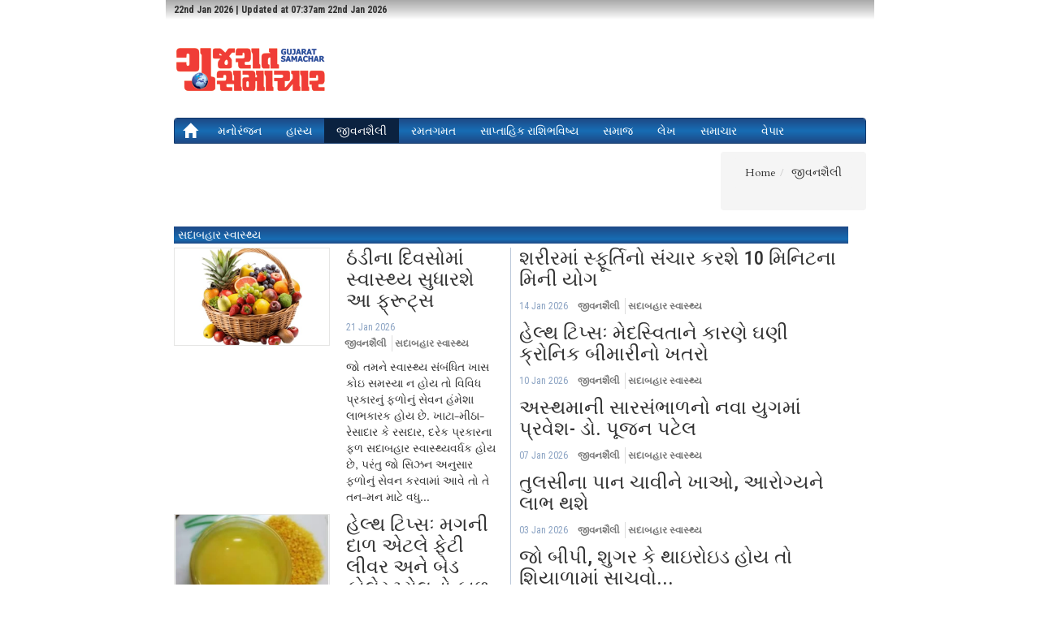

--- FILE ---
content_type: text/html; charset=UTF-8
request_url: https://www.gujarat-samachar.com/%E0%AA%9C%E0%AB%80%E0%AA%B5%E0%AA%A8%E0%AA%B6%E0%AB%88%E0%AA%B2%E0%AB%80
body_size: 6167
content:
<!DOCTYPE html><!--[if lt IE 9 ]><html class="unsupported-ie ie" lang="gu_IN"><![endif]--><!--[if IE 9 ]><html class="ie ie9" lang="gu_IN"><![endif]--><!--[if (gt IE 9)|!(IE)]><!--><html lang="gu_IN"><!--<![endif]--><head><title>જીવનશૈલી</title><meta http-equiv="Content-Type" content="text/html; charset=utf-8"><meta name="author" content="ABPL"><meta name="copyright" content="ABPL"><meta name="description" content=""><meta name="keywords" content=""><meta name="viewport" content="width=device-width, initial-scale=1"><link rel="Home" href="/"><link rel="Index" href="/"><link rel="Search" href="/search" title="Search"><meta property="og:title" content="જીવનશૈલી" /><meta itemprop="name" content="જીવનશૈલી"><link rel="icon" href="/bundles/gs/images/favicon.ico?vaef1" type="image/x-icon"><link rel="shortcut icon" href="/bundles/gs/images/favicon.ico?vaef1" type="image/x-icon"><script type="text/javascript">
function loadCss(src) {
var a = document.getElementsByTagName('script')[0];
var s = document.createElement('link');
s.rel = "stylesheet";
s.type = "text/css";
s.href = src;
a.parentNode.insertBefore(s,a);
};
</script><link rel="stylesheet" type="text/css" href="/css/553c8b0.css?vaef1"/><script type="text/javascript">var YUI3_config = {base: "/extension/ezjscore/design/standard/lib/yui/3.12.0/build/", modules: {}, combine: false};</script><script src="https://cdnjs.cloudflare.com/polyfill/v2/polyfill.min.js"></script><script type="text/javascript">
(function(src){
var a,x,g,y=src.length;
g = document.getElementsByTagName('script')[0];
for (x=0;x<y;x++) {
a=document.createElement('script');a.async=a.defer=true;a.src=src[x];g.parentNode.insertBefore(a,g);
};
}(["/js/d0c6d4b.js?vaef1","https://s7.addthis.com/js/300/addthis_widget.js"]));
(function(i,s,o,g,r,a,m){i['GoogleAnalyticsObject']=r;i[r]=i[r]||function(){
	(i[r].q=i[r].q||[]).push(arguments)},i[r].l=1*new Date();a=s.createElement(o),
	m=s.getElementsByTagName(o)[0];a.async=1;a.src=g;m.parentNode.insertBefore(a,m)
})(window,document,'script','https://www.google-analytics.com/analytics.js','ga');
ga('create', 'UA-737083-12', 'auto');
ga('send', 'pageview');
</script></head><body class="gujaratsamachar"><div class="asianvoice wrapper" id="site-wrapper"><div class="d-flex"><div class="site-canvas"><div class="skyscraper-ad skyscraper-ad--left"><div
        id="div-gpt-ad-1-0"
        class="abpl-ad dfp-inner"
        data-slot="Skyscraper"
        data-side="left"
        data-placement="skyscraper_left"
        data-site="Gujaratsamachar"
    ></div></div><div class="skyscraper-ad skyscraper-ad--right"><div
        id="div-gpt-ad-2-0"
        class="abpl-ad dfp-inner"
        data-slot="Skyscraper"
        data-side="right"
        data-placement="skyscraper_right"
        data-site="Gujaratsamachar"
    ></div></div><div class='av-page-header'><div class='container'><div class="row"><div class="col-md-12"><ul class='list-inline' style='max-height:32px;'><li>	<h6 class='social-date'>
		22nd Jan 2026 | Updated at 07:37am 22nd Jan 2026
	</h6>
</li><li class='social-links'></li></ul></div></div></div></div><!-- page header spacer --><div class="container"><div class="av-break-10">&nbsp;</div></div><div class='container'><!-- Masthead --><div class="masthead"><div class="row"><div class="col-md-4 col-lg-4"><a href="/"><img src="/bundles/gs/images/GujaratSamachar-Logo.png?vaef1" width="200" height="100"></a></div><div class="col-lg-8 col-md-12 col-sm-12 col-xs-12 visible-md visible-lg visible-sm visible-xs"><div
				id="div-gpt-ad-1485796792103-1"
				class="abpl-ad dfp-inner leaderboard"
				data-site="Gujaratsamachar"
				data-slot="Leaderboard"
				data-placement="gs_home_leader"
			></div></div></div></div><div class="av-break-10"></div><!-- Top navbar --><div class="navbar navbar-default " role="navigation"><div class="navbar-header pull-left"><a class="navbar-brand " href="/"><span class="glyphicon glyphicon-home"></span></a></div><div class="navbar-header pull-right"><button type="button" class="navbar-toggle" data-toggle="collapse" data-target="#bs-example-navbar-collapse-1"><span class="sr-only">
				Toggle navigation</span><span class="glyphicon glyphicon-th-list"></span></button></div><div class="collapse navbar-collapse" id="bs-example-navbar-collapse-1"><ul class="nav navbar-nav"><li ><a href="https://www.gujarat-samachar.com/મનોરંજન">મનોરંજન</a></li><li ><a href="https://www.gujarat-samachar.com/હાસ્ય">હાસ્ય</a></li><li class="active"><a href="https://www.gujarat-samachar.com/જીવનશૈલી">જીવનશૈલી</a></li><li ><a href="https://www.gujarat-samachar.com/રમતગમત">રમતગમત</a></li><li ><a href="https://www.gujarat-samachar.com/સાપ્તાહિક-રાશિભવિષ્ય">સાપ્તાહિક રાશિભવિષ્ય</a></li><li ><a href="https://www.gujarat-samachar.com/સમાજ">સમાજ</a></li><li ><a href="https://www.gujarat-samachar.com/લેખ">લેખ</a></li><li ><a href="https://www.gujarat-samachar.com/સમાચાર">સમાચાર</a></li><li ><a href="https://www.gujarat-samachar.com/વેપાર">વેપાર</a></li></ul></div></div><!-- Subnav bar --><div class="av-break-10"></div></div><div class="breadcrumbs"><div class="container"><ul class="pull-right breadcrumb"><ul id="wo-breadcrumbs" class="breadcrumb" itemscope itemtype="http://data-vocabulary.org/Breadcrumb"><li><a href="/" itemprop="url"><span itemprop="title">Home</span></a><span class='separator'></span></li><li itemprop="child"><span itemprop="title">જીવનશૈલી</span></li></ul></ul></div></div><div class="container content"><div class="row"><div class="col-lg-8 col-md-8 col-sm-6 col-xs-12 asian-lhs"><div class='col-xs-12 section-head'><h5><a href="https://www.gujarat-samachar.com/જીવનશૈલી/સદાબહાર-સ્વાસ્થ્ય">સદાબહાર સ્વાસ્થ્ય</a></h5></div><div class="row articles">						<div class="col-md-6">
					<div class="row">
			<div class="col-md-6">
			<img src="/bundles/gs/images/GujaratSamachar-placeholder.png?vaef1" data-echo="https://www.gujarat-samachar.com/var/ezdemo_site/storage/images/_aliases/subtree_thumb/gujarat-samachar/volumes/2026/24-january-2026/ઠંડીના-દિવસોમાં-સ્વાસ્થ્ય-સુ/2647896-2-eng-GB/-દિવસોમાં-સ્વાસ્થ્ય-સુ.jpg" width="" height="" alt="" class="img-responsive" />
		</div>
		<div class="col-md-6">
			<h3><a href="https://www.gujarat-samachar.com/જીવનશૈલી/સદાબહાર-સ્વાસ્થ્ય/ઠંડીના-દિવસોમાં-સ્વાસ્થ્ય-સુ"><span class="ezstring-field">ઠંડીના દિવસોમાં સ્વાસ્થ્ય સુધારશે આ ફ્રૂટ્સ</span></a></h3>
		<ul class="list-inline">
			<li>
				<span class="date">21 Jan 2026</span>
			</li>
			<li>
								<ul class="category">
			<li><a href="https://www.gujarat-samachar.com/જીવનશૈલી">જીવનશૈલી</a></li>
			<li><a href="https://www.gujarat-samachar.com/જીવનશૈલી/સદાબહાર-સ્વાસ્થ્ય">સદાબહાર સ્વાસ્થ્ય</a></li>
	</ul>

						</li>
		</ul>
		<p>જો તમને સ્વાસ્થ્ય સંબંધિત ખાસ કોઇ સમસ્યા ન હોય તો વિવિધ પ્રકારનું ફળોનું સેવન હંમેશા લાભકારક હોય છે. ખાટા-મીઠા-રેસાદાર કે રસદાર, દરેક પ્રકારના ફળ સદાબહાર સ્વાસ્થ્યવર્ધક હોય છે, પરંતુ જો સિઝન અનુસાર ફળોનું સેવન કરવામાં આવે તો તે તન-મન માટે વધુ...</p>
	</div>
</div>
								<div class="row">
			<div class="col-md-6">
			<img src="/bundles/gs/images/GujaratSamachar-placeholder.png?vaef1" data-echo="https://www.gujarat-samachar.com/var/ezdemo_site/storage/images/_aliases/subtree_thumb/gujarat-samachar/volumes/2026/17-january-2026/હેલ્થ-ટિપ્સઃ-મગની-દાળ-એટલે-ફેટ/2644662-2-eng-GB/-ટિપ્સઃ-મગની-દાળ-એટલે-ફેટ.jpg" width="" height="" alt="" class="img-responsive" />
		</div>
		<div class="col-md-6">
			<h3><a href="https://www.gujarat-samachar.com/જીવનશૈલી/સદાબહાર-સ્વાસ્થ્ય/હેલ્થ-ટિપ્સઃ-મગની-દાળ-એટલે-ફેટ"><span class="ezstring-field">હેલ્થ ટિપ્સઃ મગની દાળ એટલે ફેટી લીવર અને બેડ કોલેસ્ટ્રોલનો કાળ</span></a></h3>
		<ul class="list-inline">
			<li>
				<span class="date">17 Jan 2026</span>
			</li>
			<li>
								<ul class="category">
			<li><a href="https://www.gujarat-samachar.com/જીવનશૈલી">જીવનશૈલી</a></li>
			<li><a href="https://www.gujarat-samachar.com/જીવનશૈલી/સદાબહાર-સ્વાસ્થ્ય">સદાબહાર સ્વાસ્થ્ય</a></li>
	</ul>

						</li>
		</ul>
		<p>આજની દોડધામભરી જીવનશૈલી અને ખરાબ આહારના કારણે ફેટી લીવર, બેડ કોલેસ્ટ્રોલ, ડાયાબિટીસ જેવી સમસ્યાઓ ઝડપથી વધતી જાય છે. ફેટી લીવરની સમસ્યા લીવરમાં ગંદકી અથવા તો ફેટ જામી જવાના કારણે થાય છે. આ સમસ્યા સાથે પાચન સંબંધિત સમસ્યાઓ પણ સામાન્ય બની ગઈ છે,...</p>
	</div>
</div>
					</div>
									<div class="col-md-6">
					<div class="row">
	<div class="col-md-12">
	<h3><a href="https://www.gujarat-samachar.com/જીવનશૈલી/સદાબહાર-સ્વાસ્થ્ય/શરીરમાં-સ્ફૂર્તિનો-સંચાર-કરશ"><span class="ezstring-field">શરીરમાં સ્ફૂર્તિનો સંચાર કરશે 10 મિનિટના મિની યોગ</span></a></h3>
	<ul class="list-inline">
		<li>
			<span class="date">14 Jan 2026</span>
		</li>
		<li>
						<ul class="category">
			<li><a href="https://www.gujarat-samachar.com/જીવનશૈલી">જીવનશૈલી</a></li>
			<li><a href="https://www.gujarat-samachar.com/જીવનશૈલી/સદાબહાર-સ્વાસ્થ્ય">સદાબહાર સ્વાસ્થ્ય</a></li>
	</ul>

				</li>
	</ul>
	</div>
</div>
								<div class="row">
	<div class="col-md-12">
	<h3><a href="https://www.gujarat-samachar.com/જીવનશૈલી/સદાબહાર-સ્વાસ્થ્ય/હેલ્થ-ટિપ્સઃ-મેદસ્વિતાને-કાર"><span class="ezstring-field">હેલ્થ ટિપ્સઃ મેદસ્વિતાને કારણે ઘણી ક્રોનિક બીમારીનો ખતરો</span></a></h3>
	<ul class="list-inline">
		<li>
			<span class="date">10 Jan 2026</span>
		</li>
		<li>
						<ul class="category">
			<li><a href="https://www.gujarat-samachar.com/જીવનશૈલી">જીવનશૈલી</a></li>
			<li><a href="https://www.gujarat-samachar.com/જીવનશૈલી/સદાબહાર-સ્વાસ્થ્ય">સદાબહાર સ્વાસ્થ્ય</a></li>
	</ul>

				</li>
	</ul>
	</div>
</div>
								<div class="row">
	<div class="col-md-12">
	<h3><a href="https://www.gujarat-samachar.com/જીવનશૈલી/સદાબહાર-સ્વાસ્થ્ય/અસ્થમાની-સારસંભાળનો-નવા-યુગમાં-પ્રવેશ-ડો.-પૂજન-પટેલ"><span class="ezstring-field">અસ્થમાની સારસંભાળનો નવા યુગમાં પ્રવેશ- ડો. પૂજન પટેલ </span></a></h3>
	<ul class="list-inline">
		<li>
			<span class="date">07 Jan 2026</span>
		</li>
		<li>
						<ul class="category">
			<li><a href="https://www.gujarat-samachar.com/જીવનશૈલી">જીવનશૈલી</a></li>
			<li><a href="https://www.gujarat-samachar.com/જીવનશૈલી/સદાબહાર-સ્વાસ્થ્ય">સદાબહાર સ્વાસ્થ્ય</a></li>
	</ul>

				</li>
	</ul>
	</div>
</div>
								<div class="row">
	<div class="col-md-12">
	<h3><a href="https://www.gujarat-samachar.com/જીવનશૈલી/સદાબહાર-સ્વાસ્થ્ય/તુલસીના-પાન-ચાવીને-ખાઓ,-આરોગ્ય"><span class="ezstring-field">તુલસીના પાન ચાવીને ખાઓ, આરોગ્યને લાભ થશે</span></a></h3>
	<ul class="list-inline">
		<li>
			<span class="date">03 Jan 2026</span>
		</li>
		<li>
						<ul class="category">
			<li><a href="https://www.gujarat-samachar.com/જીવનશૈલી">જીવનશૈલી</a></li>
			<li><a href="https://www.gujarat-samachar.com/જીવનશૈલી/સદાબહાર-સ્વાસ્થ્ય">સદાબહાર સ્વાસ્થ્ય</a></li>
	</ul>

				</li>
	</ul>
	</div>
</div>
								<div class="row">
	<div class="col-md-12">
	<h3><a href="https://www.gujarat-samachar.com/જીવનશૈલી/સદાબહાર-સ્વાસ્થ્ય/જો-બીપી,-શુગર-કે-થાઇરોઇડ-હોય-તો"><span class="ezstring-field">જો બીપી, શુગર કે થાઇરોઇડ હોય તો શિયાળામાં સાચવો...</span></a></h3>
	<ul class="list-inline">
		<li>
			<span class="date">30 Dec 2025</span>
		</li>
		<li>
						<ul class="category">
			<li><a href="https://www.gujarat-samachar.com/જીવનશૈલી">જીવનશૈલી</a></li>
			<li><a href="https://www.gujarat-samachar.com/જીવનશૈલી/સદાબહાર-સ્વાસ્થ્ય">સદાબહાર સ્વાસ્થ્ય</a></li>
	</ul>

				</li>
	</ul>
	</div>
</div>
								<div class="row">
	<div class="col-md-12">
	<h3><a href="https://www.gujarat-samachar.com/જીવનશૈલી/સદાબહાર-સ્વાસ્થ્ય/આપણું-મગજ-માત્ર-12-વોટ્સ-ઊર્જાન"><span class="ezstring-field">આપણું મગજ માત્ર 12 વોટ્સ ઊર્જાનો વપરાશ કરે છે</span></a></h3>
	<ul class="list-inline">
		<li>
			<span class="date">21 Dec 2025</span>
		</li>
		<li>
						<ul class="category">
			<li><a href="https://www.gujarat-samachar.com/જીવનશૈલી">જીવનશૈલી</a></li>
			<li><a href="https://www.gujarat-samachar.com/જીવનશૈલી/સદાબહાર-સ્વાસ્થ્ય">સદાબહાર સ્વાસ્થ્ય</a></li>
	</ul>

				</li>
	</ul>
	</div>
</div>
					</div>
			</div><div class="av-break-10"></div><div class='col-xs-12 section-head'><h5><a href="https://www.gujarat-samachar.com/જીવનશૈલી/મહિલા-સૌંદર્ય">મહિલા-સૌંદર્ય</a></h5></div><div class="row articles">						<div class="col-md-6">
					<div class="row">
			<div class="col-md-6">
			<img src="/bundles/gs/images/GujaratSamachar-placeholder.png?vaef1" data-echo="https://www.gujarat-samachar.com/var/ezdemo_site/storage/images/_aliases/subtree_thumb/gujarat-samachar/volumes/2026/17-january-2026/કેનેડામાં-ભારતીય-દૂતાવાસની-ન/2646384-2-eng-GB/-ભારતીય-દૂતાવાસની-ન.jpg" width="" height="" alt="" class="img-responsive" />
		</div>
		<div class="col-md-6">
			<h3><a href="https://www.gujarat-samachar.com/જીવનશૈલી/મહિલા-સૌંદર્ય/કેનેડામાં-ભારતીય-દૂતાવાસની-ન"><span class="ezstring-field">કેનેડામાં ભારતીય દૂતાવાસની નવી પહેલઃ પીડિત ભારતીય મહિલાઓ માટે હેલ્પ સેન્ટર શરૂ</span></a></h3>
		<ul class="list-inline">
			<li>
				<span class="date">18 Jan 2026</span>
			</li>
			<li>
								<ul class="category">
			<li><a href="https://www.gujarat-samachar.com/જીવનશૈલી">જીવનશૈલી</a></li>
			<li><a href="https://www.gujarat-samachar.com/જીવનશૈલી/મહિલા-સૌંદર્ય">મહિલા-સૌંદર્ય</a></li>
	</ul>

						</li>
		</ul>
		<p>કેનેડાસ્થિત ભારતના કોન્સ્યુલેટ જનરલ દ્વારા ભારતીય મહિલાઓ માટે ‘વન સ્ટોપ સેન્ટર ફોર વિમેન’ના પ્રારંભ સાથે 24x7 હેલ્પલાઈન પણ શરૂ કરાઇ છે. સેન્ટર અને હેલ્પલાઈનનો ઉદ્દેશ ભારતીય પાસપોર્ટધારક મહિલાઓને સમયસર સહાય પૂરી પાડવાનો છે. મહિલાઓને ઘરેલુ હિંસા,...</p>
	</div>
</div>
								<div class="row">
			<div class="col-md-6">
			<img src="/bundles/gs/images/GujaratSamachar-placeholder.png?vaef1" data-echo="https://www.gujarat-samachar.com/var/ezdemo_site/storage/images/_aliases/subtree_thumb/gujarat-samachar/volumes/2026/17-january-2026/શિયાળામાં-સૌથી-ઉપયોગી-બ્લેન્/2644686-2-eng-GB/-સૌથી-ઉપયોગી-બ્લેન્.jpg" width="" height="" alt="" class="img-responsive" />
		</div>
		<div class="col-md-6">
			<h3><a href="https://www.gujarat-samachar.com/જીવનશૈલી/મહિલા-સૌંદર્ય/શિયાળામાં-સૌથી-ઉપયોગી-બ્લેન્"><span class="ezstring-field">શિયાળામાં સૌથી ઉપયોગી બ્લેન્કેટની કાળજી કઇ રીતે રાખશો?</span></a></h3>
		<ul class="list-inline">
			<li>
				<span class="date">17 Jan 2026</span>
			</li>
			<li>
								<ul class="category">
			<li><a href="https://www.gujarat-samachar.com/જીવનશૈલી">જીવનશૈલી</a></li>
			<li><a href="https://www.gujarat-samachar.com/જીવનશૈલી/મહિલા-સૌંદર્ય">મહિલા-સૌંદર્ય</a></li>
	</ul>

						</li>
		</ul>
		<p>કાતિલ ઠંડીના દિવોસમાં સૌથી ઉપયોગી અને પ્રિય વસ્તુ એટલે ગરમાવો આપતા બ્લેન્કેટ. પણ જો તેની કાળજી યોગ્ય રીતે ન લેવાય તો તે કડક થઇ જાય છે, વાસ આવવા લાગે છે અથવા તેની ચમક ગુમાવી દે છે. તમે સામાન્ય કાળજી લઇને બ્લેન્કેટને વર્ષો સુધી એવાને એવા જાળવી...</p>
	</div>
</div>
					</div>
									<div class="col-md-6">
					<div class="row">
	<div class="col-md-12">
	<h3><a href="https://www.gujarat-samachar.com/જીવનશૈલી/મહિલા-સૌંદર્ય/કામ્યા-કાર્તિકેયનઃ-સાઉથ-પોલ-સ"><span class="ezstring-field">કામ્યા કાર્તિકેયનઃ સાઉથ પોલ સુધી સ્કિઇંગ કરનારી સૌથી નાની વયની ભારતીય</span></a></h3>
	<ul class="list-inline">
		<li>
			<span class="date">17 Jan 2026</span>
		</li>
		<li>
						<ul class="category">
			<li><a href="https://www.gujarat-samachar.com/જીવનશૈલી">જીવનશૈલી</a></li>
			<li><a href="https://www.gujarat-samachar.com/જીવનશૈલી/મહિલા-સૌંદર્ય">મહિલા-સૌંદર્ય</a></li>
	</ul>

				</li>
	</ul>
	</div>
</div>
								<div class="row">
	<div class="col-md-12">
	<h3><a href="https://www.gujarat-samachar.com/જીવનશૈલી/મહિલા-સૌંદર્ય/વેલ્વેટ-વસ્ત્રોઃ-ઠંડીમાં-હૂં"><span class="ezstring-field">વેલ્વેટ વસ્ત્રોઃ ઠંડીમાં હૂંફ અને રોયલ લુકનો સમન્વય</span></a></h3>
	<ul class="list-inline">
		<li>
			<span class="date">14 Jan 2026</span>
		</li>
		<li>
						<ul class="category">
			<li><a href="https://www.gujarat-samachar.com/જીવનશૈલી">જીવનશૈલી</a></li>
			<li><a href="https://www.gujarat-samachar.com/જીવનશૈલી/મહિલા-સૌંદર્ય">મહિલા-સૌંદર્ય</a></li>
	</ul>

				</li>
	</ul>
	</div>
</div>
								<div class="row">
	<div class="col-md-12">
	<h3><a href="https://www.gujarat-samachar.com/જીવનશૈલી/મહિલા-સૌંદર્ય/બ્યૂટી-મંત્રઃ-આંખ-નીચેના-કાળા"><span class="ezstring-field">બ્યૂટી મંત્રઃ આંખ નીચેના કાળા કુંડાળા દૂર કરવાના સરળ અને ઘરગથ્થુ ઉપાયો</span></a></h3>
	<ul class="list-inline">
		<li>
			<span class="date">04 Jan 2026</span>
		</li>
		<li>
						<ul class="category">
			<li><a href="https://www.gujarat-samachar.com/જીવનશૈલી">જીવનશૈલી</a></li>
			<li><a href="https://www.gujarat-samachar.com/જીવનશૈલી/મહિલા-સૌંદર્ય">મહિલા-સૌંદર્ય</a></li>
	</ul>

				</li>
	</ul>
	</div>
</div>
								<div class="row">
	<div class="col-md-12">
	<h3><a href="https://www.gujarat-samachar.com/જીવનશૈલી/મહિલા-સૌંદર્ય/મિશેલા-બેન્થોસઃ-અંતરીક્ષ-પ્ર"><span class="ezstring-field">મિશેલા બેન્થોસઃ અંતરીક્ષ પ્રવાસે જનારી પ્રથમ દિવ્યાંગ મહિલા</span></a></h3>
	<ul class="list-inline">
		<li>
			<span class="date">03 Jan 2026</span>
		</li>
		<li>
						<ul class="category">
			<li><a href="https://www.gujarat-samachar.com/જીવનશૈલી">જીવનશૈલી</a></li>
			<li><a href="https://www.gujarat-samachar.com/જીવનશૈલી/મહિલા-સૌંદર્ય">મહિલા-સૌંદર્ય</a></li>
	</ul>

				</li>
	</ul>
	</div>
</div>
								<div class="row">
	<div class="col-md-12">
	<h3><a href="https://www.gujarat-samachar.com/જીવનશૈલી/મહિલા-સૌંદર્ય/કાર્મેને-14-વર્ષની-વયે-કરિયર-શર"><span class="ezstring-field">કાર્મેને 14 વર્ષની વયે કરિયર શરૂ કરી, 15ની ઉંમરે ‘વોગ’ના કવર પર તસવીર, 94 વર્ષની વયે પણ મોડેલિંગ</span></a></h3>
	<ul class="list-inline">
		<li>
			<span class="date">27 Dec 2025</span>
		</li>
		<li>
						<ul class="category">
			<li><a href="https://www.gujarat-samachar.com/જીવનશૈલી">જીવનશૈલી</a></li>
			<li><a href="https://www.gujarat-samachar.com/જીવનશૈલી/મહિલા-સૌંદર્ય">મહિલા-સૌંદર્ય</a></li>
	</ul>

				</li>
	</ul>
	</div>
</div>
								<div class="row">
	<div class="col-md-12">
	<h3><a href="https://www.gujarat-samachar.com/જીવનશૈલી/મહિલા-સૌંદર્ય/નેચરલ-ગ્લો-માટે-જરૂરી-છે-ડિટોક"><span class="ezstring-field">નેચરલ ગ્લો માટે જરૂરી છે ડિટોક્સ સ્કિનકેર</span></a></h3>
	<ul class="list-inline">
		<li>
			<span class="date">23 Dec 2025</span>
		</li>
		<li>
						<ul class="category">
			<li><a href="https://www.gujarat-samachar.com/જીવનશૈલી">જીવનશૈલી</a></li>
			<li><a href="https://www.gujarat-samachar.com/જીવનશૈલી/મહિલા-સૌંદર્ય">મહિલા-સૌંદર્ય</a></li>
	</ul>

				</li>
	</ul>
	</div>
</div>
					</div>
			</div><div class="av-break-10"></div><div class='col-xs-12 section-head'><h5><a href="https://www.gujarat-samachar.com/જીવનશૈલી/વાનગી">વાનગી</a></h5></div><div class="row articles">						<div class="col-md-6">
					<div class="row">
			<div class="col-md-6">
			<img src="/bundles/gs/images/GujaratSamachar-placeholder.png?vaef1" data-echo="https://www.gujarat-samachar.com/var/ezdemo_site/storage/images/_aliases/subtree_thumb/gujarat-samachar/volumes/2026/17-january-2026/ચીઝ-કોર્ન-ટોસ્ટ/2646593-2-eng-GB/-કોર્ન-ટોસ્ટ.jpg" width="" height="" alt="" class="img-responsive" />
		</div>
		<div class="col-md-6">
			<h3><a href="https://www.gujarat-samachar.com/જીવનશૈલી/વાનગી/ચીઝ-કોર્ન-ટોસ્ટ"><span class="ezstring-field">ચીઝ કોર્ન ટોસ્ટ</span></a></h3>
		<ul class="list-inline">
			<li>
				<span class="date">16 Jan 2026</span>
			</li>
			<li>
								<ul class="category">
			<li><a href="https://www.gujarat-samachar.com/જીવનશૈલી">જીવનશૈલી</a></li>
			<li><a href="https://www.gujarat-samachar.com/જીવનશૈલી/વાનગી">વાનગી</a></li>
	</ul>

						</li>
		</ul>
		<p>આ સપ્તાહનું સ્વાદિષ્ટ વ્યંજન...</p>
	</div>
</div>
								<div class="row">
			<div class="col-md-6">
			<img src="/bundles/gs/images/GujaratSamachar-placeholder.png?vaef1" data-echo="https://www.gujarat-samachar.com/var/ezdemo_site/storage/images/_aliases/subtree_thumb/gujarat-samachar/volumes/2025/13-december-2025/વેજ-પનીર-ઓટ્સ-પુડલા/2630591-2-eng-GB/-પનીર-ઓટ્સ-પુડલા.jpg" width="" height="" alt="" class="img-responsive" />
		</div>
		<div class="col-md-6">
			<h3><a href="https://www.gujarat-samachar.com/જીવનશૈલી/વાનગી/વેજ-પનીર-ઓટ્સ-પુડલા"><span class="ezstring-field">વેજ પનીર ઓટ્સ પુડલા</span></a></h3>
		<ul class="list-inline">
			<li>
				<span class="date">12 Dec 2025</span>
			</li>
			<li>
								<ul class="category">
			<li><a href="https://www.gujarat-samachar.com/જીવનશૈલી">જીવનશૈલી</a></li>
			<li><a href="https://www.gujarat-samachar.com/જીવનશૈલી/વાનગી">વાનગી</a></li>
	</ul>

						</li>
		</ul>
		<p>આ સપ્તાહનું સ્વાદિષ્ટ વ્યંજન...</p>
	</div>
</div>
					</div>
									<div class="col-md-6">
					<div class="row">
	<div class="col-md-12">
	<h3><a href="https://www.gujarat-samachar.com/જીવનશૈલી/વાનગી/સ્પ્રાઉટ્સ-ટિક્કી"><span class="ezstring-field">સ્પ્રાઉટ્સ ટિક્કી</span></a></h3>
	<ul class="list-inline">
		<li>
			<span class="date">05 Dec 2025</span>
		</li>
		<li>
						<ul class="category">
			<li><a href="https://www.gujarat-samachar.com/જીવનશૈલી">જીવનશૈલી</a></li>
			<li><a href="https://www.gujarat-samachar.com/જીવનશૈલી/વાનગી">વાનગી</a></li>
	</ul>

				</li>
	</ul>
	</div>
</div>
								<div class="row">
	<div class="col-md-12">
	<h3><a href="https://www.gujarat-samachar.com/જીવનશૈલી/વાનગી/મગ-દાળનો-હાંડવો"><span class="ezstring-field">મગ દાળનો હાંડવો</span></a></h3>
	<ul class="list-inline">
		<li>
			<span class="date">28 Nov 2025</span>
		</li>
		<li>
						<ul class="category">
			<li><a href="https://www.gujarat-samachar.com/જીવનશૈલી">જીવનશૈલી</a></li>
			<li><a href="https://www.gujarat-samachar.com/જીવનશૈલી/વાનગી">વાનગી</a></li>
	</ul>

				</li>
	</ul>
	</div>
</div>
								<div class="row">
	<div class="col-md-12">
	<h3><a href="https://www.gujarat-samachar.com/જીવનશૈલી/વાનગી/પંચકુટી-દાળ"><span class="ezstring-field">પંચકુટી દાળ</span></a></h3>
	<ul class="list-inline">
		<li>
			<span class="date">21 Nov 2025</span>
		</li>
		<li>
						<ul class="category">
			<li><a href="https://www.gujarat-samachar.com/જીવનશૈલી">જીવનશૈલી</a></li>
			<li><a href="https://www.gujarat-samachar.com/જીવનશૈલી/વાનગી">વાનગી</a></li>
	</ul>

				</li>
	</ul>
	</div>
</div>
								<div class="row">
	<div class="col-md-12">
	<h3><a href="https://www.gujarat-samachar.com/જીવનશૈલી/વાનગી/શિંગોડાનો-શીરો"><span class="ezstring-field">શિંગોડાનો શીરો</span></a></h3>
	<ul class="list-inline">
		<li>
			<span class="date">07 Nov 2025</span>
		</li>
		<li>
						<ul class="category">
			<li><a href="https://www.gujarat-samachar.com/જીવનશૈલી">જીવનશૈલી</a></li>
			<li><a href="https://www.gujarat-samachar.com/જીવનશૈલી/વાનગી">વાનગી</a></li>
	</ul>

				</li>
	</ul>
	</div>
</div>
								<div class="row">
	<div class="col-md-12">
	<h3><a href="https://www.gujarat-samachar.com/જીવનશૈલી/વાનગી/કેળાં-ટિક્કી-ચાટ-ફરાળી"><span class="ezstring-field">કેળાં ટિક્કી ચાટ (ફરાળી)</span></a></h3>
	<ul class="list-inline">
		<li>
			<span class="date">31 Oct 2025</span>
		</li>
		<li>
						<ul class="category">
			<li><a href="https://www.gujarat-samachar.com/જીવનશૈલી">જીવનશૈલી</a></li>
			<li><a href="https://www.gujarat-samachar.com/જીવનશૈલી/વાનગી">વાનગી</a></li>
	</ul>

				</li>
	</ul>
	</div>
</div>
								<div class="row">
	<div class="col-md-12">
	<h3><a href="https://www.gujarat-samachar.com/જીવનશૈલી/વાનગી/બાલુશાહી"><span class="ezstring-field">બાલુશાહી</span></a></h3>
	<ul class="list-inline">
		<li>
			<span class="date">16 Oct 2025</span>
		</li>
		<li>
						<ul class="category">
			<li><a href="https://www.gujarat-samachar.com/જીવનશૈલી">જીવનશૈલી</a></li>
			<li><a href="https://www.gujarat-samachar.com/જીવનશૈલી/વાનગી">વાનગી</a></li>
	</ul>

				</li>
	</ul>
	</div>
</div>
					</div>
			</div></div><div class="col-lg-4 col-md-4 col-sm-6 col-xs-12 asian-rhs"><div class="row hidden-xs"><div class="search"><form class="navbar-form" role="search" action="/search"><div class="input-group"><input class="form-control" placeholder="Search" name="q" id="search-term" type="text"><div class="input-group-btn"><button class="btn btn-default" type="submit"><span class="glyphicon glyphicon-search"></span></button></div></div></form></div></div><div class="av-break-10"></div><div class="row hidden-xs"><div class="mpu dfp-block"><div
			id="div-gpt-ad-be528a1055f0afcfc6bd07b45a0c099f-0"
			class="abpl-ad dfp-inner"
			data-placement="div-gpt-ad-1488458796458-1"			data-slot="MPU"
			data-site="Gujaratsamachar"
		></div></div></div><div class="av-break-10"></div><div class="margin-bottom-30"><p><div class="ezxmltext-field"><center><a href="https://www.abplgroup.com/Publications/Gujarat-Samachar"><img src="https://www.abplgroup.com/var/ezdemo_site/storage/images/media/images/gs-epaper/1393417-1-eng-GB/GS-Epaper_large.jpg"></a></center><br><div  style="background-color:#36b2f9; border-color:blue; border:thick; border-style:solid; height:85px;padding:5px;"><center><a href="/About/Newsletter-sign-up"><button class="btn-u btn-u-sm rounded btn-u-red" type="button">Sign up</button></a><font color="#ffffff"><br>to the free, weekly Gujarat Samachar email newsletter</font></center></div></div></p></div><div class="av-break-10"></div><div class="row hidden-xs"><div class="mpu dfp-block"><div
			id="div-gpt-ad-ef343d93d8a7d08b529ac11d9a7a0cae-0"
			class="abpl-ad dfp-inner"
			data-placement="div-gpt-ad-1488458796458-2"			data-slot="MPU"
			data-site="Gujaratsamachar"
		></div></div></div><div class="av-break-10"></div><div class="av-break-10"></div><div class="row"><div class="hidden-xs"><a
			class="twitter-timeline" 
			width="300"
			href="https://twitter.com/GSamacharUK"
			data-widget-id="519079700765765632"
			data-screen-name="GSamacharUK"
		>Tweets by @GSamacharUK</a></div><script>!function(d,s,id){var js,fjs=d.getElementsByTagName(s)[0],p=/^http:/.test(d.location)?'http':'https';if(!d.getElementById(id)){js=d.createElement(s);js.id=id;js.src=p+"://platform.twitter.com/widgets.js";fjs.parentNode.insertBefore(js,fjs);}}(document,"script","twitter-wjs");</script></div><div class="row"></div></div></div></div><script type="text/javascript" async defer src="/js/e67fb3c.js?vaef1"></script></div></div></div><div class='av-page-footer'><hr/></div><div class='av-page-footer av-corporate'><div class='container'><div class='row'><div class="col-sm-2 col-md-1"><h4><a href='/About/ABPL'>About Us</a></h4></div><div class="col-sm-2 col-md-1"><h4><a href='/About/Newsletter-sign-up'>Newsletter</a></h4></div><div class="col-sm-2 col-md-1"><h4><a href='/About/Contact-Us'>Contact Us</a></h4></div><div class="col-sm-2 col-md-1"><h4><a href='/About/Subscribe'>Subscribe</a></h4></div><div class="col-sm-2 col-md-1"><h4><a href='/About/Advertise'>Advertise</a></h4></div><div class="col-sm-2 col-md-1"><h4><a href='/About/Privacy-Policy'>Privacy</a></h4></div><div class="col-sm-2 col-md-1"><h4><a href='/About/Terms-of-Service'>Terms</a></h4></div></div><div class='row'><div class='col-md-10'><h5>&copy; 2026 Asian Business Publications Ltd. All Rights Reserved.</h5></div><div class='col-md-2'></div></div></div></div><script defer src="https://static.cloudflareinsights.com/beacon.min.js/vcd15cbe7772f49c399c6a5babf22c1241717689176015" integrity="sha512-ZpsOmlRQV6y907TI0dKBHq9Md29nnaEIPlkf84rnaERnq6zvWvPUqr2ft8M1aS28oN72PdrCzSjY4U6VaAw1EQ==" data-cf-beacon='{"version":"2024.11.0","token":"f75f575ac67846a99fce3ba2fc741283","r":1,"server_timing":{"name":{"cfCacheStatus":true,"cfEdge":true,"cfExtPri":true,"cfL4":true,"cfOrigin":true,"cfSpeedBrain":true},"location_startswith":null}}' crossorigin="anonymous"></script>
</body></html>

--- FILE ---
content_type: text/html; charset=utf-8
request_url: https://www.google.com/recaptcha/api2/aframe
body_size: 270
content:
<!DOCTYPE HTML><html><head><meta http-equiv="content-type" content="text/html; charset=UTF-8"></head><body><script nonce="jMcAJ2wz-qT1GXxX36WKmQ">/** Anti-fraud and anti-abuse applications only. See google.com/recaptcha */ try{var clients={'sodar':'https://pagead2.googlesyndication.com/pagead/sodar?'};window.addEventListener("message",function(a){try{if(a.source===window.parent){var b=JSON.parse(a.data);var c=clients[b['id']];if(c){var d=document.createElement('img');d.src=c+b['params']+'&rc='+(localStorage.getItem("rc::a")?sessionStorage.getItem("rc::b"):"");window.document.body.appendChild(d);sessionStorage.setItem("rc::e",parseInt(sessionStorage.getItem("rc::e")||0)+1);localStorage.setItem("rc::h",'1769085491615');}}}catch(b){}});window.parent.postMessage("_grecaptcha_ready", "*");}catch(b){}</script></body></html>

--- FILE ---
content_type: text/plain
request_url: https://www.google-analytics.com/j/collect?v=1&_v=j102&a=896603676&t=pageview&_s=1&dl=https%3A%2F%2Fwww.gujarat-samachar.com%2F%25E0%25AA%259C%25E0%25AB%2580%25E0%25AA%25B5%25E0%25AA%25A8%25E0%25AA%25B6%25E0%25AB%2588%25E0%25AA%25B2%25E0%25AB%2580&ul=en-us%40posix&dt=%E0%AA%9C%E0%AB%80%E0%AA%B5%E0%AA%A8%E0%AA%B6%E0%AB%88%E0%AA%B2%E0%AB%80&sr=1280x720&vp=1280x720&_u=IEBAAEABAAAAACAAI~&jid=1140852574&gjid=913706894&cid=1835352538.1769085489&tid=UA-737083-12&_gid=1450396208.1769085489&_r=1&_slc=1&z=308362499
body_size: -453
content:
2,cG-3K2FMT7EKC